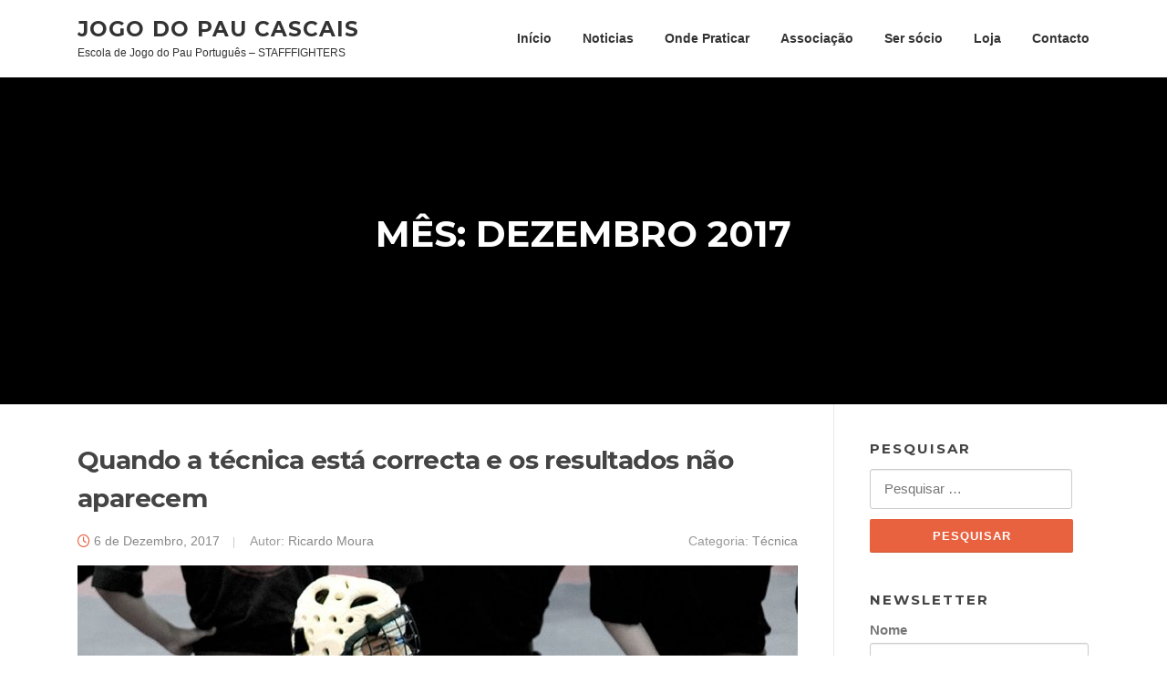

--- FILE ---
content_type: text/html; charset=UTF-8
request_url: https://jogodopaucascais.com/2017/12/
body_size: 49187
content:
<!DOCTYPE html>
<html lang="pt-PT" prefix="og: http://ogp.me/ns# fb: http://ogp.me/ns/fb#">
<head>
<meta charset="UTF-8">
<title>1 de December, 2017 &#124; Jogo do Pau Cascais</title>


<!-- SEO by Squirrly SEO 12.3.18 - https://plugin.squirrly.co/ -->

<meta name="robots" content="index,follow">
<meta name="googlebot" content="index,follow,max-snippet:-1,max-image-preview:large,max-video-preview:-1">
<meta name="bingbot" content="index,follow,max-snippet:-1,max-image-preview:large,max-video-preview:-1">

<meta name="keywords" content="arte marcial,jogo do pau,Técnica,treino" />
<link rel="canonical" href="https://jogodopaucascais.com/2017/12/" />
<link rel="alternate" type="application/rss+xml" href="https://jogodopaucascais.com/sitemap.xml" />

<link href="/favicon.ico" rel="shortcut icon" type="image/x-icon" />
<link href="/touch-icon76.png" rel="apple-touch-icon" type="image/png" sizes="76x76" />
<link href="/touch-icon120.png" rel="apple-touch-icon" type="image/png" sizes="120x120" />
<link href="/touch-icon152.png" rel="apple-touch-icon" type="image/png" sizes="152x152" />
<link href="/touch-icon180.png" rel="apple-touch-icon" type="image/png" sizes="180x180" />
<link href="/touch-icon192.png" rel="apple-touch-icon" type="image/png" sizes="192x192" />
<link href="/touch-icon192.png" rel="icon" type="image/png" sizes="192x192" />

<meta name="dc.language" content="pt" />
<meta name="dc.language.iso" content="pt_PT" />
<meta name="dc.publisher" content="Jogo do Pau Cascais" />
<meta name="dc.title" content="1 de December, 2017 &#124; Jogo do Pau Cascais" />
<meta name="dc.date.issued" content="1970-01-01" />

<meta property="og:url" content="https://jogodopaucascais.com/2017/12/" />
<meta property="og:title" content="1 de December, 2017 &#124; Jogo do Pau Cascais" />
<meta property="og:description" content="" />
<meta property="og:type" content="website" />
<meta property="og:site_name" content="Jogo do Pau Cascais" />
<meta property="og:locale" content="pt_PT" />
<meta property="fb:app_id" content="204953719991017" />

<meta property="twitter:url" content="https://jogodopaucascais.com/2017/12/" />
<meta property="twitter:title" content="1 de December, 2017 &#124; Jogo do Pau Cascais" />
<meta property="twitter:description" content="" />
<meta property="twitter:domain" content="Jogo do Pau Cascais" />
<meta property="twitter:card" content="summary_large_image" />
<meta property="twitter:creator" content="@twitter" />
<meta property="twitter:site" content="@twitter" />
<script async src='https://www.googletagmanager.com/gtag/js?id=UA-153574412-3'></script><script>window.dataLayer = window.dataLayer || [];function gtag(){dataLayer.push(arguments);}gtag('js', new Date());gtag('config', 'UA-153574412-3');</script>
<script>!function(f,b,e,v,n,t,s){if(f.fbq)return;n=f.fbq=function(){n.callMethod?n.callMethod.apply(n,arguments):n.queue.push(arguments)};if(!f._fbq)f._fbq=n;n.push=n;n.loaded=!0;n.version='2.0';n.queue=[];t=b.createElement(e);t.async=!0;t.src=v;s=b.getElementsByTagName(e)[0];s.parentNode.insertBefore(t,s)}(window,document,'script','https://connect.facebook.net/en_US/fbevents.js');fbq('init', '617885635430538');fbq('trackCustom', 'GeneralEvent', '{"content_type":"archive","content_category":"T\u00e9cnica","page":"https:\/\/jogodopaucascais.com\/2017\/12\/","domain":"https:\/\/jogodopaucascais.com"}');fbq('track', 'PageView', '{"page":"https:\/\/jogodopaucascais.com\/2017\/12\/","domain":"https:\/\/jogodopaucascais.com"}');</script><noscript><img height='1' width='1' style='display:none' src='https://www.facebook.com/tr?id=617885635430538&ev=PageView&noscript=1'/></noscript>

<script type="application/ld+json">{"@context":"https://schema.org","@graph":[{"@type":"WebSite","@id":"https://jogodopaucascais.com/2017/12/#website","url":"https://jogodopaucascais.com/2017/12/","name":"ESGRIMLUSA - Associa\u00e7\u00e3o Esgrima Lusitana Cascais | Jogo do Pau","headline":"","mainEntityOfPage":{"@type":"WebPage","url":"https://jogodopaucascais.com/2017/12/"},"datePublished":"1970-01-01T00:00:00+00:00","potentialAction":{"@type":"SearchAction","target":"https://jogodopaucascais.com/?s={search_term_string}","query-input":"required name=search_term_string"},"publisher":{"@type":"Organization","@id":"https://jogodopaucascais.com/2017/12/#Organization","url":"https://jogodopaucascais.com/2017/12/","name":"ESGRIMLUSA - Associa\u00e7\u00e3o Esgrima Lusitana Cascais | Jogo do Pau","logo":{"@type":"ImageObject","url":"https://jogodopaucascais.com/wp-content/uploads/2019/11/logotipo-principal-JOGO-DO-PAU-CASCAIS.jpg","@id":"https://jogodopaucascais.com/2017/12/#logo","width":"1000","height":"1005","caption":"ESGRIMLUSA - Associa\u00e7\u00e3o Esgrima Lusitana Cascais | Jogo do Pau"},"contactPoint":{"@type":"ContactPoint","telephone":"+9624504516","contactType":"customer service","@id":"https://jogodopaucascais.com/2017/12/#contactpoint"},"description":"A Associa\u00e7\u00e3o Esgrima Lusitana Cascais \u2013 Jogo do Pau, tem como objectivo a divulga\u00e7\u00e3o e ensino de Varapau e Bast\u00e3o de Combate e Defesa Pessoal na regi\u00e3o de Cascais. Esta modalidade que faz parte da tua historia da tua cultura, da tua identidade enquanto Portugu\u00eas, tem-se transformado e adaptado aos interesses de cada escola e praticantes, sendo neste momento abrangente o suficiente para ser considerada como um desporto moderno desenvolvendo-se nos campos de: . Desporto de competi\u00e7\u00e3o, com regras, classifica\u00e7\u00f5es e rankings; . Desporto de Manuten\u00e7\u00e3o de forma f\u00edsica; . Arte marcial tradicional, inclu\u00edda no ramo das Artes Marciais hist\u00f3ricas Europeias (HEMA); . Uma modalidade de representa\u00e7\u00e3o e espect\u00e1culo;","sameAs":["https://www.facebook.com/JogodoPau.Cascais/","https://twitter.com/twitter","https://www.instagram.com/jogodopau.cascais","https://www.linkedin.com/company/11084192/","https://www.pinterest.com/jogodopaucascais/","https://www.youtube.com/channel/UCpJU5tvquaQ-cjfPq5amYNQ"]}},{"@type":"BreadcrumbList","@id":"https://jogodopaucascais.com/2017/12/#breadcrumblist","itemListElement":[[{"@type":"ListItem","position":"1","item":{"@id":"https://jogodopaucascais.com","name":"Associa\u00e7\u00e3o de Jogo do Pau de Cascais - STAFFFIGHTERS"}},{"@type":"ListItem","position":"2","item":{"@id":"https://jogodopaucascais.com/category/tecnica/","name":"T\u00e9cnica"}},{"@type":"ListItem","position":"3","item":{"@id":"https://jogodopaucascais.com/2017/12/","name":"1 de December, 2017 | Jogo do Pau Cascais"}}],[{"@type":"ListItem","position":"1","item":{"@id":"https://jogodopaucascais.com","name":"Associa\u00e7\u00e3o de Jogo do Pau de Cascais - STAFFFIGHTERS"}},{"@type":"ListItem","position":"2","item":{"@id":"https://jogodopaucascais.com/category/treino/","name":"Treino"}},{"@type":"ListItem","position":"3","item":{"@id":"https://jogodopaucascais.com/2017/12/","name":"1 de December, 2017 | Jogo do Pau Cascais"}}]]}]}</script>
<!-- /SEO by Squirrly SEO - WordPress SEO Plugin -->




<meta name="viewport" content="width=device-width, initial-scale=1">
<link rel="profile" href="http://gmpg.org/xfn/11">
<link rel="pingback" href="https://jogodopaucascais.com/xmlrpc.php">


<link rel='dns-prefetch' href='//static.addtoany.com' />
<link rel='dns-prefetch' href='//fonts.googleapis.com' />
<link rel="alternate" type="application/rss+xml" title="Jogo do Pau Cascais &raquo; Feed" href="https://jogodopaucascais.com/feed/" />
<link rel="alternate" type="application/rss+xml" title="Jogo do Pau Cascais &raquo; Feed de comentários" href="https://jogodopaucascais.com/comments/feed/" />
<script type="text/javascript">
/* <![CDATA[ */
window._wpemojiSettings = {"baseUrl":"https:\/\/s.w.org\/images\/core\/emoji\/15.0.3\/72x72\/","ext":".png","svgUrl":"https:\/\/s.w.org\/images\/core\/emoji\/15.0.3\/svg\/","svgExt":".svg","source":{"concatemoji":"https:\/\/jogodopaucascais.com\/wp-includes\/js\/wp-emoji-release.min.js?ver=6.5.7"}};
/*! This file is auto-generated */
!function(i,n){var o,s,e;function c(e){try{var t={supportTests:e,timestamp:(new Date).valueOf()};sessionStorage.setItem(o,JSON.stringify(t))}catch(e){}}function p(e,t,n){e.clearRect(0,0,e.canvas.width,e.canvas.height),e.fillText(t,0,0);var t=new Uint32Array(e.getImageData(0,0,e.canvas.width,e.canvas.height).data),r=(e.clearRect(0,0,e.canvas.width,e.canvas.height),e.fillText(n,0,0),new Uint32Array(e.getImageData(0,0,e.canvas.width,e.canvas.height).data));return t.every(function(e,t){return e===r[t]})}function u(e,t,n){switch(t){case"flag":return n(e,"\ud83c\udff3\ufe0f\u200d\u26a7\ufe0f","\ud83c\udff3\ufe0f\u200b\u26a7\ufe0f")?!1:!n(e,"\ud83c\uddfa\ud83c\uddf3","\ud83c\uddfa\u200b\ud83c\uddf3")&&!n(e,"\ud83c\udff4\udb40\udc67\udb40\udc62\udb40\udc65\udb40\udc6e\udb40\udc67\udb40\udc7f","\ud83c\udff4\u200b\udb40\udc67\u200b\udb40\udc62\u200b\udb40\udc65\u200b\udb40\udc6e\u200b\udb40\udc67\u200b\udb40\udc7f");case"emoji":return!n(e,"\ud83d\udc26\u200d\u2b1b","\ud83d\udc26\u200b\u2b1b")}return!1}function f(e,t,n){var r="undefined"!=typeof WorkerGlobalScope&&self instanceof WorkerGlobalScope?new OffscreenCanvas(300,150):i.createElement("canvas"),a=r.getContext("2d",{willReadFrequently:!0}),o=(a.textBaseline="top",a.font="600 32px Arial",{});return e.forEach(function(e){o[e]=t(a,e,n)}),o}function t(e){var t=i.createElement("script");t.src=e,t.defer=!0,i.head.appendChild(t)}"undefined"!=typeof Promise&&(o="wpEmojiSettingsSupports",s=["flag","emoji"],n.supports={everything:!0,everythingExceptFlag:!0},e=new Promise(function(e){i.addEventListener("DOMContentLoaded",e,{once:!0})}),new Promise(function(t){var n=function(){try{var e=JSON.parse(sessionStorage.getItem(o));if("object"==typeof e&&"number"==typeof e.timestamp&&(new Date).valueOf()<e.timestamp+604800&&"object"==typeof e.supportTests)return e.supportTests}catch(e){}return null}();if(!n){if("undefined"!=typeof Worker&&"undefined"!=typeof OffscreenCanvas&&"undefined"!=typeof URL&&URL.createObjectURL&&"undefined"!=typeof Blob)try{var e="postMessage("+f.toString()+"("+[JSON.stringify(s),u.toString(),p.toString()].join(",")+"));",r=new Blob([e],{type:"text/javascript"}),a=new Worker(URL.createObjectURL(r),{name:"wpTestEmojiSupports"});return void(a.onmessage=function(e){c(n=e.data),a.terminate(),t(n)})}catch(e){}c(n=f(s,u,p))}t(n)}).then(function(e){for(var t in e)n.supports[t]=e[t],n.supports.everything=n.supports.everything&&n.supports[t],"flag"!==t&&(n.supports.everythingExceptFlag=n.supports.everythingExceptFlag&&n.supports[t]);n.supports.everythingExceptFlag=n.supports.everythingExceptFlag&&!n.supports.flag,n.DOMReady=!1,n.readyCallback=function(){n.DOMReady=!0}}).then(function(){return e}).then(function(){var e;n.supports.everything||(n.readyCallback(),(e=n.source||{}).concatemoji?t(e.concatemoji):e.wpemoji&&e.twemoji&&(t(e.twemoji),t(e.wpemoji)))}))}((window,document),window._wpemojiSettings);
/* ]]> */
</script>
<link rel='stylesheet' id='sgr-css' href='https://jogodopaucascais.com/wp-content/plugins/simple-google-recaptcha/sgr.css?ver=1663337992' type='text/css' media='all' />
<link rel='stylesheet' id='aca33b9c04-css' href='https://jogodopaucascais.com/wp-content/plugins/squirrly-seo/view/assets/css/frontend.min.css?ver=12.3.18' type='text/css' media='all' />
<style id='wp-emoji-styles-inline-css' type='text/css'>

	img.wp-smiley, img.emoji {
		display: inline !important;
		border: none !important;
		box-shadow: none !important;
		height: 1em !important;
		width: 1em !important;
		margin: 0 0.07em !important;
		vertical-align: -0.1em !important;
		background: none !important;
		padding: 0 !important;
	}
</style>
<link rel='stylesheet' id='wp-block-library-css' href='https://jogodopaucascais.com/wp-includes/css/dist/block-library/style.min.css?ver=6.5.7' type='text/css' media='all' />
<style id='classic-theme-styles-inline-css' type='text/css'>
/*! This file is auto-generated */
.wp-block-button__link{color:#fff;background-color:#32373c;border-radius:9999px;box-shadow:none;text-decoration:none;padding:calc(.667em + 2px) calc(1.333em + 2px);font-size:1.125em}.wp-block-file__button{background:#32373c;color:#fff;text-decoration:none}
</style>
<style id='global-styles-inline-css' type='text/css'>
body{--wp--preset--color--black: #000000;--wp--preset--color--cyan-bluish-gray: #abb8c3;--wp--preset--color--white: #ffffff;--wp--preset--color--pale-pink: #f78da7;--wp--preset--color--vivid-red: #cf2e2e;--wp--preset--color--luminous-vivid-orange: #ff6900;--wp--preset--color--luminous-vivid-amber: #fcb900;--wp--preset--color--light-green-cyan: #7bdcb5;--wp--preset--color--vivid-green-cyan: #00d084;--wp--preset--color--pale-cyan-blue: #8ed1fc;--wp--preset--color--vivid-cyan-blue: #0693e3;--wp--preset--color--vivid-purple: #9b51e0;--wp--preset--gradient--vivid-cyan-blue-to-vivid-purple: linear-gradient(135deg,rgba(6,147,227,1) 0%,rgb(155,81,224) 100%);--wp--preset--gradient--light-green-cyan-to-vivid-green-cyan: linear-gradient(135deg,rgb(122,220,180) 0%,rgb(0,208,130) 100%);--wp--preset--gradient--luminous-vivid-amber-to-luminous-vivid-orange: linear-gradient(135deg,rgba(252,185,0,1) 0%,rgba(255,105,0,1) 100%);--wp--preset--gradient--luminous-vivid-orange-to-vivid-red: linear-gradient(135deg,rgba(255,105,0,1) 0%,rgb(207,46,46) 100%);--wp--preset--gradient--very-light-gray-to-cyan-bluish-gray: linear-gradient(135deg,rgb(238,238,238) 0%,rgb(169,184,195) 100%);--wp--preset--gradient--cool-to-warm-spectrum: linear-gradient(135deg,rgb(74,234,220) 0%,rgb(151,120,209) 20%,rgb(207,42,186) 40%,rgb(238,44,130) 60%,rgb(251,105,98) 80%,rgb(254,248,76) 100%);--wp--preset--gradient--blush-light-purple: linear-gradient(135deg,rgb(255,206,236) 0%,rgb(152,150,240) 100%);--wp--preset--gradient--blush-bordeaux: linear-gradient(135deg,rgb(254,205,165) 0%,rgb(254,45,45) 50%,rgb(107,0,62) 100%);--wp--preset--gradient--luminous-dusk: linear-gradient(135deg,rgb(255,203,112) 0%,rgb(199,81,192) 50%,rgb(65,88,208) 100%);--wp--preset--gradient--pale-ocean: linear-gradient(135deg,rgb(255,245,203) 0%,rgb(182,227,212) 50%,rgb(51,167,181) 100%);--wp--preset--gradient--electric-grass: linear-gradient(135deg,rgb(202,248,128) 0%,rgb(113,206,126) 100%);--wp--preset--gradient--midnight: linear-gradient(135deg,rgb(2,3,129) 0%,rgb(40,116,252) 100%);--wp--preset--font-size--small: 13px;--wp--preset--font-size--medium: 20px;--wp--preset--font-size--large: 36px;--wp--preset--font-size--x-large: 42px;--wp--preset--spacing--20: 0.44rem;--wp--preset--spacing--30: 0.67rem;--wp--preset--spacing--40: 1rem;--wp--preset--spacing--50: 1.5rem;--wp--preset--spacing--60: 2.25rem;--wp--preset--spacing--70: 3.38rem;--wp--preset--spacing--80: 5.06rem;--wp--preset--shadow--natural: 6px 6px 9px rgba(0, 0, 0, 0.2);--wp--preset--shadow--deep: 12px 12px 50px rgba(0, 0, 0, 0.4);--wp--preset--shadow--sharp: 6px 6px 0px rgba(0, 0, 0, 0.2);--wp--preset--shadow--outlined: 6px 6px 0px -3px rgba(255, 255, 255, 1), 6px 6px rgba(0, 0, 0, 1);--wp--preset--shadow--crisp: 6px 6px 0px rgba(0, 0, 0, 1);}:where(.is-layout-flex){gap: 0.5em;}:where(.is-layout-grid){gap: 0.5em;}body .is-layout-flex{display: flex;}body .is-layout-flex{flex-wrap: wrap;align-items: center;}body .is-layout-flex > *{margin: 0;}body .is-layout-grid{display: grid;}body .is-layout-grid > *{margin: 0;}:where(.wp-block-columns.is-layout-flex){gap: 2em;}:where(.wp-block-columns.is-layout-grid){gap: 2em;}:where(.wp-block-post-template.is-layout-flex){gap: 1.25em;}:where(.wp-block-post-template.is-layout-grid){gap: 1.25em;}.has-black-color{color: var(--wp--preset--color--black) !important;}.has-cyan-bluish-gray-color{color: var(--wp--preset--color--cyan-bluish-gray) !important;}.has-white-color{color: var(--wp--preset--color--white) !important;}.has-pale-pink-color{color: var(--wp--preset--color--pale-pink) !important;}.has-vivid-red-color{color: var(--wp--preset--color--vivid-red) !important;}.has-luminous-vivid-orange-color{color: var(--wp--preset--color--luminous-vivid-orange) !important;}.has-luminous-vivid-amber-color{color: var(--wp--preset--color--luminous-vivid-amber) !important;}.has-light-green-cyan-color{color: var(--wp--preset--color--light-green-cyan) !important;}.has-vivid-green-cyan-color{color: var(--wp--preset--color--vivid-green-cyan) !important;}.has-pale-cyan-blue-color{color: var(--wp--preset--color--pale-cyan-blue) !important;}.has-vivid-cyan-blue-color{color: var(--wp--preset--color--vivid-cyan-blue) !important;}.has-vivid-purple-color{color: var(--wp--preset--color--vivid-purple) !important;}.has-black-background-color{background-color: var(--wp--preset--color--black) !important;}.has-cyan-bluish-gray-background-color{background-color: var(--wp--preset--color--cyan-bluish-gray) !important;}.has-white-background-color{background-color: var(--wp--preset--color--white) !important;}.has-pale-pink-background-color{background-color: var(--wp--preset--color--pale-pink) !important;}.has-vivid-red-background-color{background-color: var(--wp--preset--color--vivid-red) !important;}.has-luminous-vivid-orange-background-color{background-color: var(--wp--preset--color--luminous-vivid-orange) !important;}.has-luminous-vivid-amber-background-color{background-color: var(--wp--preset--color--luminous-vivid-amber) !important;}.has-light-green-cyan-background-color{background-color: var(--wp--preset--color--light-green-cyan) !important;}.has-vivid-green-cyan-background-color{background-color: var(--wp--preset--color--vivid-green-cyan) !important;}.has-pale-cyan-blue-background-color{background-color: var(--wp--preset--color--pale-cyan-blue) !important;}.has-vivid-cyan-blue-background-color{background-color: var(--wp--preset--color--vivid-cyan-blue) !important;}.has-vivid-purple-background-color{background-color: var(--wp--preset--color--vivid-purple) !important;}.has-black-border-color{border-color: var(--wp--preset--color--black) !important;}.has-cyan-bluish-gray-border-color{border-color: var(--wp--preset--color--cyan-bluish-gray) !important;}.has-white-border-color{border-color: var(--wp--preset--color--white) !important;}.has-pale-pink-border-color{border-color: var(--wp--preset--color--pale-pink) !important;}.has-vivid-red-border-color{border-color: var(--wp--preset--color--vivid-red) !important;}.has-luminous-vivid-orange-border-color{border-color: var(--wp--preset--color--luminous-vivid-orange) !important;}.has-luminous-vivid-amber-border-color{border-color: var(--wp--preset--color--luminous-vivid-amber) !important;}.has-light-green-cyan-border-color{border-color: var(--wp--preset--color--light-green-cyan) !important;}.has-vivid-green-cyan-border-color{border-color: var(--wp--preset--color--vivid-green-cyan) !important;}.has-pale-cyan-blue-border-color{border-color: var(--wp--preset--color--pale-cyan-blue) !important;}.has-vivid-cyan-blue-border-color{border-color: var(--wp--preset--color--vivid-cyan-blue) !important;}.has-vivid-purple-border-color{border-color: var(--wp--preset--color--vivid-purple) !important;}.has-vivid-cyan-blue-to-vivid-purple-gradient-background{background: var(--wp--preset--gradient--vivid-cyan-blue-to-vivid-purple) !important;}.has-light-green-cyan-to-vivid-green-cyan-gradient-background{background: var(--wp--preset--gradient--light-green-cyan-to-vivid-green-cyan) !important;}.has-luminous-vivid-amber-to-luminous-vivid-orange-gradient-background{background: var(--wp--preset--gradient--luminous-vivid-amber-to-luminous-vivid-orange) !important;}.has-luminous-vivid-orange-to-vivid-red-gradient-background{background: var(--wp--preset--gradient--luminous-vivid-orange-to-vivid-red) !important;}.has-very-light-gray-to-cyan-bluish-gray-gradient-background{background: var(--wp--preset--gradient--very-light-gray-to-cyan-bluish-gray) !important;}.has-cool-to-warm-spectrum-gradient-background{background: var(--wp--preset--gradient--cool-to-warm-spectrum) !important;}.has-blush-light-purple-gradient-background{background: var(--wp--preset--gradient--blush-light-purple) !important;}.has-blush-bordeaux-gradient-background{background: var(--wp--preset--gradient--blush-bordeaux) !important;}.has-luminous-dusk-gradient-background{background: var(--wp--preset--gradient--luminous-dusk) !important;}.has-pale-ocean-gradient-background{background: var(--wp--preset--gradient--pale-ocean) !important;}.has-electric-grass-gradient-background{background: var(--wp--preset--gradient--electric-grass) !important;}.has-midnight-gradient-background{background: var(--wp--preset--gradient--midnight) !important;}.has-small-font-size{font-size: var(--wp--preset--font-size--small) !important;}.has-medium-font-size{font-size: var(--wp--preset--font-size--medium) !important;}.has-large-font-size{font-size: var(--wp--preset--font-size--large) !important;}.has-x-large-font-size{font-size: var(--wp--preset--font-size--x-large) !important;}
.wp-block-navigation a:where(:not(.wp-element-button)){color: inherit;}
:where(.wp-block-post-template.is-layout-flex){gap: 1.25em;}:where(.wp-block-post-template.is-layout-grid){gap: 1.25em;}
:where(.wp-block-columns.is-layout-flex){gap: 2em;}:where(.wp-block-columns.is-layout-grid){gap: 2em;}
.wp-block-pullquote{font-size: 1.5em;line-height: 1.6;}
</style>
<link rel='stylesheet' id='contact-form-7-css' href='https://jogodopaucascais.com/wp-content/plugins/contact-form-7/includes/css/styles.css?ver=5.9.3' type='text/css' media='all' />
<link rel='stylesheet' id='mc4wp-form-basic-css' href='https://jogodopaucascais.com/wp-content/plugins/mailchimp-for-wp/assets/css/form-basic.css?ver=4.9.11' type='text/css' media='all' />
<link rel='stylesheet' id='screenr-fonts-css' href='https://fonts.googleapis.com/css?family=Open%2BSans%3A400%2C300%2C300italic%2C400italic%2C600%2C600italic%2C700%2C700italic%7CMontserrat%3A400%2C700&#038;subset=latin%2Clatin-ext' type='text/css' media='all' />
<link rel='stylesheet' id='screenr-fa-css' href='https://jogodopaucascais.com/wp-content/themes/screenr/assets/fontawesome-v6/css/all.min.css?ver=6.5.1' type='text/css' media='all' />
<link rel='stylesheet' id='screenr-fa-shims-css' href='https://jogodopaucascais.com/wp-content/themes/screenr/assets/fontawesome-v6/css/v4-shims.min.css?ver=6.5.1' type='text/css' media='all' />
<link rel='stylesheet' id='bootstrap-css' href='https://jogodopaucascais.com/wp-content/themes/screenr/assets/css/bootstrap.min.css?ver=4.0.0' type='text/css' media='all' />
<link rel='stylesheet' id='screenr-style-css' href='https://jogodopaucascais.com/wp-content/themes/screenr/style.css?ver=6.5.7' type='text/css' media='all' />
<style id='screenr-style-inline-css' type='text/css'>
	#page-header-cover.swiper-slider.no-image .swiper-slide .overlay {
		background-color: #000000;
		opacity: 1;
	}
	
	
	
	
	
	
	
		.gallery-carousel .g-item{
		padding: 0px 10px;
	}
	.gallery-carousel {
		margin-left: -10px;
		margin-right: -10px;
	}
	.gallery-grid .g-item, .gallery-masonry .g-item .inner {
		padding: 10px;
	}
	.gallery-grid, .gallery-masonry {
		margin: -10px;
	}
	
</style>
<link rel='stylesheet' id='screenr-gallery-lightgallery-css' href='https://jogodopaucascais.com/wp-content/themes/screenr/assets/css/lightgallery.css?ver=6.5.7' type='text/css' media='all' />
<link rel='stylesheet' id='addtoany-css' href='https://jogodopaucascais.com/wp-content/plugins/add-to-any/addtoany.min.css?ver=1.16' type='text/css' media='all' />
<script type="text/javascript" id="sgr-js-extra">
/* <![CDATA[ */
var sgr = {"sgr_site_key":"6Ldl-8MUAAAAAO3KF7E_cRgtO10R-Khl-dBcI7dZ"};
/* ]]> */
</script>
<script type="text/javascript" src="https://jogodopaucascais.com/wp-content/plugins/simple-google-recaptcha/sgr.js?ver=1663337992" id="sgr-js"></script>
<script type="text/javascript" id="addtoany-core-js-before">
/* <![CDATA[ */
window.a2a_config=window.a2a_config||{};a2a_config.callbacks=[];a2a_config.overlays=[];a2a_config.templates={};a2a_localize = {
	Share: "Partilhar",
	Save: "Guardar",
	Subscribe: "Subscrever",
	Email: "Email",
	Bookmark: "Marcador",
	ShowAll: "Mostrar tudo",
	ShowLess: "Mostrar menos",
	FindServices: "Procurar serviço(s)",
	FindAnyServiceToAddTo: "Encontrar rapidamente qualquer serviço para",
	PoweredBy: "Serviço fornecido por",
	ShareViaEmail: "Share via email",
	SubscribeViaEmail: "Subscribe via email",
	BookmarkInYourBrowser: "Adicionar marcador",
	BookmarkInstructions: "Press Ctrl+D or \u2318+D to bookmark this page",
	AddToYourFavorites: "Adicionar aos favoritos",
	SendFromWebOrProgram: "Send from any email address or email program",
	EmailProgram: "Email program",
	More: "More&#8230;",
	ThanksForSharing: "Thanks for sharing!",
	ThanksForFollowing: "Thanks for following!"
};

a2a_config.icon_color="#ffffff,#020202";
/* ]]> */
</script>
<script type="text/javascript" async src="https://static.addtoany.com/menu/page.js" id="addtoany-core-js"></script>
<script type="text/javascript" src="https://jogodopaucascais.com/wp-includes/js/jquery/jquery.min.js?ver=3.7.1" id="jquery-core-js"></script>
<script type="text/javascript" src="https://jogodopaucascais.com/wp-includes/js/jquery/jquery-migrate.min.js?ver=3.4.1" id="jquery-migrate-js"></script>
<script type="text/javascript" async src="https://jogodopaucascais.com/wp-content/plugins/add-to-any/addtoany.min.js?ver=1.1" id="addtoany-jquery-js"></script>
<link rel="https://api.w.org/" href="https://jogodopaucascais.com/wp-json/" /><link rel="EditURI" type="application/rsd+xml" title="RSD" href="https://jogodopaucascais.com/xmlrpc.php?rsd" />
<meta name="generator" content="WordPress 6.5.7" />
<style type="text/css">.recentcomments a{display:inline !important;padding:0 !important;margin:0 !important;}</style></head>

<body class="archive date group-blog hfeed has-site-title has-site-tagline header-layout-fixed">
<div id="page" class="site">
	<a class="skip-link screen-reader-text" href="#content">Saltar para o conteúdo</a>
    	<header id="masthead" class="site-header" role="banner">
		<div class="container">
			    <div class="site-branding">
                        <p class="site-title"><a href="https://jogodopaucascais.com/" rel="home">Jogo do Pau Cascais</a></p>
                                <p class="site-description">Escola de Jogo do Pau Portugu&ecirc;s &#8211; STAFFFIGHTERS</p>
                    </div><!-- .site-branding -->
    
			<div class="header-right-wrapper">
				<a href="#" id="nav-toggle">Menu<span></span></a>
				<nav id="site-navigation" class="main-navigation" role="navigation">
					<ul class="nav-menu">
						<li id="menu-item-57" class="menu-item menu-item-type-custom menu-item-object-custom menu-item-57"><a href="http://www.jogodopaucascais.com">Início</a></li>
<li id="menu-item-59" class="menu-item menu-item-type-post_type menu-item-object-page current_page_parent menu-item-59"><a href="https://jogodopaucascais.com/noticias-jogo-do-pau-artes-marciais/">Noticias</a></li>
<li id="menu-item-114" class="menu-item menu-item-type-post_type menu-item-object-page menu-item-114"><a href="https://jogodopaucascais.com/onde-praticar-jogo-do-pau-portugues/">Onde Praticar</a></li>
<li id="menu-item-494" class="menu-item menu-item-type-post_type menu-item-object-page menu-item-494"><a href="https://jogodopaucascais.com/associacao-jogo-do-pau-cascais/">Associação</a></li>
<li id="menu-item-115" class="menu-item menu-item-type-post_type menu-item-object-page menu-item-115"><a href="https://jogodopaucascais.com/jogo-do-pau-cascais-socio-de-associacao/">Ser sócio</a></li>
<li id="menu-item-514" class="menu-item menu-item-type-custom menu-item-object-custom menu-item-514"><a rel="nofollow"  href="https://store.stafffighters.com/pt/home-portugues/">Loja</a></li>
<li id="menu-item-473" class="menu-item menu-item-type-post_type menu-item-object-page menu-item-473"><a href="https://jogodopaucascais.com/contactos-jogo-do-pau-de-cascais/">Contacto</a></li>
					</ul>
				</nav>
				<!-- #site-navigation -->
			</div>

		</div>
	</header><!-- #masthead -->
	<section id="page-header-cover" class="section-slider swiper-slider fixed no-image" >
		<div class="swiper-container" data-autoplay="0">
			<div class="swiper-wrapper ">
				<div class="swiper-slide slide-align-center "><div class="swiper-slide-intro"><div class="swiper-intro-inner" style="padding-top: 13%; padding-bottom: 13%; " ><h2 class="swiper-slide-heading">Mês: <span>Dezembro 2017</span></h2></div></div><div class="overlay"></div></div>			</div>
		</div>
	</section>
	
	<div id="content" class="site-content">

		<div id="content-inside" class="container right-sidebar">
			<div id="primary" class="content-area">
				<main id="main" class="site-main" role="main">

				
										
						
<article id="post-362" class="post-362 post type-post status-publish format-standard has-post-thumbnail hentry category-tecnica category-treino tag-arte-marcial tag-jogo-do-pau tag-tecnica tag-treino">
	<header class="entry-header">
		<h2 class="entry-title"><a href="https://jogodopaucascais.com/quando-a-tecnica-esta-correcta-e-os-resultados-nao-aparecem/" rel="bookmark">Quando a técnica está correcta e os resultados não aparecem</a></h2>
					<div class="entry-meta">
				<span class="posted-on"><i aria-hidden="true" class="fa fa-clock-o"></i> <a href="https://jogodopaucascais.com/quando-a-tecnica-esta-correcta-e-os-resultados-nao-aparecem/" rel="bookmark"><time class="entry-date published updated" datetime="2017-12-06T18:28:32+00:00">6 de Dezembro, 2017</time></a></span><span class="byline"> Autor: <span class="author vcard"><a class="url fn n" href="https://jogodopaucascais.com/author/moura/">Ricardo Moura</a></span></span> <span class="meta-cate">Categoria: <a href="https://jogodopaucascais.com/category/tecnica/">Técnica</a></span>			</div><!-- .entry-meta -->
		
		<div class="entry-thumb"><img width="790" height="400" src="https://jogodopaucascais.com/wp-content/uploads/2020/03/Jessica-em-competicao-jogo-do-pau-cascais-790x400.jpg" class="attachment-screenr-blog-list size-screenr-blog-list wp-post-image" alt="Quando a técnica está correcta e os resultados não aparecem" decoding="async" fetchpriority="high" /></div>	</header><!-- .entry-header -->
	<div class="entry-content">
		<p>Quando a técnica está correcta e os resultados não aparecem.<br />
Há alturas, no treino/aprendizagem de cada atleta, em que conseguimos reconhecer que este apresenta uma técnica correcta mas que lhe falta eficácia, aplicabilidade ou capacidade de atingir performances competitivas, se for o caso.</p>
	</div><!-- .entry-content -->
	
	<div class="entry-more">
		<a href="https://jogodopaucascais.com/quando-a-tecnica-esta-correcta-e-os-resultados-nao-aparecem/" title="Quando a técnica está correcta e os resultados não aparecem" class="btn btn-theme-primary">ler mais<i aria-hidden="true" class="fa fa-chevron-right"></i></a>
	</div>

</article><!-- #post-## -->

					
					
				
				</main><!-- #main -->
			</div><!-- #primary -->

			
<div id="secondary" class="widget-area sidebar" role="complementary">
	<section id="search-2" class="widget widget_search"><h2 class="widget-title">Pesquisar</h2><form role="search" method="get" class="search-form" action="https://jogodopaucascais.com/">
				<label>
					<span class="screen-reader-text">Pesquisar por:</span>
					<input type="search" class="search-field" placeholder="Pesquisar &hellip;" value="" name="s" />
				</label>
				<input type="submit" class="search-submit" value="Pesquisar" />
			</form></section><section id="mc4wp_form_widget-2" class="widget widget_mc4wp_form_widget"><h2 class="widget-title">Newsletter</h2><script>(function() {
	window.mc4wp = window.mc4wp || {
		listeners: [],
		forms: {
			on: function(evt, cb) {
				window.mc4wp.listeners.push(
					{
						event   : evt,
						callback: cb
					}
				);
			}
		}
	}
})();
</script><!-- Mailchimp for WordPress v4.9.11 - https://wordpress.org/plugins/mailchimp-for-wp/ --><form id="mc4wp-form-1" class="mc4wp-form mc4wp-form-541 mc4wp-form-basic" method="post" data-id="541" data-name="Jogo do Pau Cascais" ><div class="mc4wp-form-fields"><p>
    <label>Nome</label>
    <input type="text" name="FNAME" required="">
</p>
<p>
    <label>Apelido</label>
    <input type="text" name="LNAME">
</p>
<p>
    <label>
        <input name="AGREE_TO_TERMS" type="checkbox" value="1" required=""> <a href="https://jogodopaucascais.com/politica-privacidade/" target="_blank">Li e concordo com a politica de privacidade do Jogo do Pau Cascais</a>
    </label>
</p>
<p>
	<label>Email address: 
		<input type="email" name="EMAIL" placeholder="Your email address" required />
</label>
</p>

<p>
	<input type="submit" value="Sign up" />
</p></div><label style="display: none !important;">Deixe este campo vazio se for humano: <input type="text" name="_mc4wp_honeypot" value="" tabindex="-1" autocomplete="off" /></label><input type="hidden" name="_mc4wp_timestamp" value="1768695690" /><input type="hidden" name="_mc4wp_form_id" value="541" /><input type="hidden" name="_mc4wp_form_element_id" value="mc4wp-form-1" /><div class="mc4wp-response"></div></form><!-- / Mailchimp for WordPress Plugin --></section>
		<section id="recent-posts-2" class="widget widget_recent_entries">
		<h2 class="widget-title">Artigos recentes</h2>
		<ul>
											<li>
					<a href="https://jogodopaucascais.com/o-preto-do-jogo-do-pau-cascais/">O preto do Jogo do Pau Cascais</a>
									</li>
											<li>
					<a href="https://jogodopaucascais.com/humberto-osorio-recebe-vara-de-merito/">Humberto Osório recebe Vara de Mérito</a>
									</li>
											<li>
					<a href="https://jogodopaucascais.com/retorno-a-la-espada-com-seminario-de-jogo-do-pau-portugues-por-jessica-gomes/">Retorno à la Espada com Seminário de Jogo do Pau Português por Jessica Gomes</a>
									</li>
											<li>
					<a href="https://jogodopaucascais.com/de-onde-vem-o-jogo-do-pau-cascais/">História da técnica do Jogo do Pau em Cascais</a>
									</li>
											<li>
					<a href="https://jogodopaucascais.com/piramide-de-aprendizagem-de-glasser-aplicada-ao-treino-de-artes-marciais/">Pirâmide de Aprendizagem de Glasser Aplicada ao Treino de Artes Marciais</a>
									</li>
					</ul>

		</section><section id="recent-comments-2" class="widget widget_recent_comments"><h2 class="widget-title">Comentários recentes</h2><ul id="recentcomments"><li class="recentcomments"><span class="comment-author-link">Ricardo Moura</span> em <a href="https://jogodopaucascais.com/como-fazer-varas-para-o-jogo-do-pau/#comment-70">Como fazer Varas para o  Jogo do Pau</a></li><li class="recentcomments"><span class="comment-author-link">Baptista</span> em <a href="https://jogodopaucascais.com/como-fazer-varas-para-o-jogo-do-pau/#comment-56">Como fazer Varas para o  Jogo do Pau</a></li><li class="recentcomments"><span class="comment-author-link">Ricardo Moura</span> em <a href="https://jogodopaucascais.com/defesa-pessoal-em-cursos-de-dois-dias/#comment-36">Defesa pessoal não se aprende em cursos de dois dias</a></li><li class="recentcomments"><span class="comment-author-link">Miguel Félix</span> em <a href="https://jogodopaucascais.com/defesa-pessoal-em-cursos-de-dois-dias/#comment-31">Defesa pessoal não se aprende em cursos de dois dias</a></li><li class="recentcomments"><span class="comment-author-link">António FLima</span> em <a href="https://jogodopaucascais.com/como-fazer-varas-para-o-jogo-do-pau/#comment-29">Como fazer Varas para o  Jogo do Pau</a></li></ul></section><section id="archives-2" class="widget widget_archive"><h2 class="widget-title">Arquivo</h2>
			<ul>
					<li><a href='https://jogodopaucascais.com/2024/08/'>Agosto 2024</a></li>
	<li><a href='https://jogodopaucascais.com/2023/12/'>Dezembro 2023</a></li>
	<li><a href='https://jogodopaucascais.com/2023/05/'>Maio 2023</a></li>
	<li><a href='https://jogodopaucascais.com/2020/07/'>Julho 2020</a></li>
	<li><a href='https://jogodopaucascais.com/2019/02/'>Fevereiro 2019</a></li>
	<li><a href='https://jogodopaucascais.com/2018/07/'>Julho 2018</a></li>
	<li><a href='https://jogodopaucascais.com/2018/01/'>Janeiro 2018</a></li>
	<li><a href='https://jogodopaucascais.com/2017/12/' aria-current="page">Dezembro 2017</a></li>
	<li><a href='https://jogodopaucascais.com/2017/07/'>Julho 2017</a></li>
	<li><a href='https://jogodopaucascais.com/2017/05/'>Maio 2017</a></li>
	<li><a href='https://jogodopaucascais.com/2017/04/'>Abril 2017</a></li>
	<li><a href='https://jogodopaucascais.com/2017/03/'>Março 2017</a></li>
	<li><a href='https://jogodopaucascais.com/2017/02/'>Fevereiro 2017</a></li>
	<li><a href='https://jogodopaucascais.com/2017/01/'>Janeiro 2017</a></li>
	<li><a href='https://jogodopaucascais.com/2016/11/'>Novembro 2016</a></li>
	<li><a href='https://jogodopaucascais.com/2016/10/'>Outubro 2016</a></li>
	<li><a href='https://jogodopaucascais.com/2016/09/'>Setembro 2016</a></li>
			</ul>

			</section><section id="categories-2" class="widget widget_categories"><h2 class="widget-title">Categorias</h2>
			<ul>
					<li class="cat-item cat-item-29"><a href="https://jogodopaucascais.com/category/associacao/">Associação</a>
</li>
	<li class="cat-item cat-item-25"><a href="https://jogodopaucascais.com/category/competicao/">Competição</a>
</li>
	<li class="cat-item cat-item-17"><a href="https://jogodopaucascais.com/category/defesa-pessoal/">Defesa Pessoal</a>
</li>
	<li class="cat-item cat-item-7"><a href="https://jogodopaucascais.com/category/eventos/">Eventos</a>
</li>
	<li class="cat-item cat-item-6"><a href="https://jogodopaucascais.com/category/tecnica/">Técnica</a>
</li>
	<li class="cat-item cat-item-14"><a href="https://jogodopaucascais.com/category/treino/">Treino</a>
</li>
			</ul>

			</section><section id="meta-2" class="widget widget_meta"><h2 class="widget-title">Meta</h2>
		<ul>
						<li><a href="https://jogodopaucascais.com/wp-login.php">Iniciar sessão</a></li>
			<li><a href="https://jogodopaucascais.com/feed/">Feed de entradas</a></li>
			<li><a href="https://jogodopaucascais.com/comments/feed/">Feed de comentários</a></li>

			<li><a rel="nofollow"  href="https://pt.wordpress.org/">WordPress.org</a></li>
		</ul>

		</section></div><!-- #secondary -->

		</div><!--#content-inside -->
	</div><!-- #content -->

	<footer id="colophon" class="site-footer" role="contentinfo">
					<div class="footer-widgets section-padding ">
				<div class="container">
					<div class="row">
														<div id="footer-1" class="col-md-4 col-sm-12 footer-column widget-area sidebar" role="complementary">
									<aside id="media_image-4" class="widget widget_media_image"><h3 class="widget-title">Patrocinio</h3><a rel="nofollow"  href="https://d-evo.com/"><img width="800" height="281" src="https://jogodopaucascais.com/wp-content/uploads/2020/04/logo-d-evo.png" class="image wp-image-536  attachment-full size-full" alt="DEVO Consulting" style="max-width: 100%; height: auto;" decoding="async" loading="lazy" srcset="https://jogodopaucascais.com/wp-content/uploads/2020/04/logo-d-evo.png 800w, https://jogodopaucascais.com/wp-content/uploads/2020/04/logo-d-evo-300x105.png 300w, https://jogodopaucascais.com/wp-content/uploads/2020/04/logo-d-evo-768x270.png 768w" sizes="(max-width: 800px) 100vw, 800px" /></a></aside><aside id="media_image-3" class="widget widget_media_image"><h3 class="widget-title">Com o Apoio de:</h3><a rel="nofollow"  href="https://www.cascais.pt/"><img width="800" height="132" src="https://jogodopaucascais.com/wp-content/uploads/2020/04/CASCAIS_MARCA_BRANCO.png" class="image wp-image-537  attachment-full size-full" alt="Câmara Municipal de Cascais" style="max-width: 100%; height: auto;" title="Com o Apoio de:" decoding="async" loading="lazy" srcset="https://jogodopaucascais.com/wp-content/uploads/2020/04/CASCAIS_MARCA_BRANCO.png 800w, https://jogodopaucascais.com/wp-content/uploads/2020/04/CASCAIS_MARCA_BRANCO-300x50.png 300w, https://jogodopaucascais.com/wp-content/uploads/2020/04/CASCAIS_MARCA_BRANCO-768x127.png 768w" sizes="(max-width: 800px) 100vw, 800px" /></a></aside>								</div>
																<div id="footer-2" class="col-md-4 col-sm-12 footer-column widget-area sidebar" role="complementary">
									<aside id="tag_cloud-4" class="widget widget_tag_cloud"><h3 class="widget-title">Etiquetas</h3><div class="tagcloud"><a href="https://jogodopaucascais.com/tag/aprendizagem/" class="tag-cloud-link tag-link-30 tag-link-position-1" style="font-size: 8pt;" aria-label="aprendizagem (1 item)">aprendizagem</a>
<a href="https://jogodopaucascais.com/tag/arte-marcial/" class="tag-cloud-link tag-link-13 tag-link-position-2" style="font-size: 16.279569892473pt;" aria-label="arte marcial (6 itens)">arte marcial</a>
<a href="https://jogodopaucascais.com/tag/bastao-de-combate/" class="tag-cloud-link tag-link-23 tag-link-position-3" style="font-size: 10.709677419355pt;" aria-label="bastão de combate (2 itens)">bastão de combate</a>
<a href="https://jogodopaucascais.com/tag/cascais/" class="tag-cloud-link tag-link-8 tag-link-position-4" style="font-size: 14.021505376344pt;" aria-label="cascais (4 itens)">cascais</a>
<a href="https://jogodopaucascais.com/tag/competicao/" class="tag-cloud-link tag-link-24 tag-link-position-5" style="font-size: 12.516129032258pt;" aria-label="competição (3 itens)">competição</a>
<a href="https://jogodopaucascais.com/tag/defesa-pessoal/" class="tag-cloud-link tag-link-15 tag-link-position-6" style="font-size: 10.709677419355pt;" aria-label="defesa pessoal (2 itens)">defesa pessoal</a>
<a href="https://jogodopaucascais.com/tag/distancia/" class="tag-cloud-link tag-link-19 tag-link-position-7" style="font-size: 8pt;" aria-label="distancia (1 item)">distancia</a>
<a href="https://jogodopaucascais.com/tag/equipamento/" class="tag-cloud-link tag-link-37 tag-link-position-8" style="font-size: 8pt;" aria-label="equipamento (1 item)">equipamento</a>
<a href="https://jogodopaucascais.com/tag/eventos/" class="tag-cloud-link tag-link-9 tag-link-position-9" style="font-size: 10.709677419355pt;" aria-label="eventos (2 itens)">eventos</a>
<a href="https://jogodopaucascais.com/tag/exercicios/" class="tag-cloud-link tag-link-5 tag-link-position-10" style="font-size: 8pt;" aria-label="Exercicios (1 item)">Exercicios</a>
<a href="https://jogodopaucascais.com/tag/familyland/" class="tag-cloud-link tag-link-10 tag-link-position-11" style="font-size: 8pt;" aria-label="familyland (1 item)">familyland</a>
<a href="https://jogodopaucascais.com/tag/formas/" class="tag-cloud-link tag-link-27 tag-link-position-12" style="font-size: 8pt;" aria-label="formas (1 item)">formas</a>
<a href="https://jogodopaucascais.com/tag/ginasio/" class="tag-cloud-link tag-link-20 tag-link-position-13" style="font-size: 8pt;" aria-label="ginásio (1 item)">ginásio</a>
<a href="https://jogodopaucascais.com/tag/historia/" class="tag-cloud-link tag-link-38 tag-link-position-14" style="font-size: 8pt;" aria-label="historia (1 item)">historia</a>
<a href="https://jogodopaucascais.com/tag/jogo-do-pau/" class="tag-cloud-link tag-link-3 tag-link-position-15" style="font-size: 22pt;" aria-label="jogo do pau (16 itens)">jogo do pau</a>
<a href="https://jogodopaucascais.com/tag/manutencao/" class="tag-cloud-link tag-link-36 tag-link-position-16" style="font-size: 8pt;" aria-label="manutenção (1 item)">manutenção</a>
<a href="https://jogodopaucascais.com/tag/parque-marechal-carmona/" class="tag-cloud-link tag-link-21 tag-link-position-17" style="font-size: 8pt;" aria-label="parque marechal carmona (1 item)">parque marechal carmona</a>
<a href="https://jogodopaucascais.com/tag/sarilhos/" class="tag-cloud-link tag-link-26 tag-link-position-18" style="font-size: 8pt;" aria-label="sarilhos (1 item)">sarilhos</a>
<a href="https://jogodopaucascais.com/tag/series/" class="tag-cloud-link tag-link-28 tag-link-position-19" style="font-size: 8pt;" aria-label="séries (1 item)">séries</a>
<a href="https://jogodopaucascais.com/tag/torneio/" class="tag-cloud-link tag-link-22 tag-link-position-20" style="font-size: 8pt;" aria-label="torneio (1 item)">torneio</a>
<a href="https://jogodopaucascais.com/tag/treino/" class="tag-cloud-link tag-link-16 tag-link-position-21" style="font-size: 16.279569892473pt;" aria-label="treino (6 itens)">treino</a>
<a href="https://jogodopaucascais.com/tag/tecnica/" class="tag-cloud-link tag-link-4 tag-link-position-22" style="font-size: 14.021505376344pt;" aria-label="Técnica (4 itens)">Técnica</a>
<a href="https://jogodopaucascais.com/tag/vara/" class="tag-cloud-link tag-link-35 tag-link-position-23" style="font-size: 12.516129032258pt;" aria-label="vara (3 itens)">vara</a></div>
</aside>								</div>
																<div id="footer-3" class="col-md-4 col-sm-12 footer-column widget-area sidebar" role="complementary">
									<aside id="a2a_follow_widget-4" class="widget widget_a2a_follow_widget"><h3 class="widget-title">Segue-nos</h3><div class="a2a_kit a2a_kit_size_32 a2a_follow addtoany_list"><a class="a2a_button_facebook" href="https://www.facebook.com/JogodoPau.Cascais" title="Facebook" rel="nofollow noopener" target="_blank"></a><a class="a2a_button_instagram" href="https://www.instagram.com/jogodopau.cascais" title="Instagram" rel="nofollow noopener" target="_blank"></a><a class="a2a_button_pinterest" href="https://www.pinterest.com/jogodopaucascais" title="Pinterest" rel="nofollow noopener" target="_blank"></a><a class="a2a_button_linkedin_company" href="https://www.linkedin.com/company/11084192" title="LinkedIn Company" rel="nofollow noopener" target="_blank"></a><a class="a2a_button_youtube_channel" href="https://www.youtube.com/c/jogodopaucascais" title="YouTube Channel" rel="nofollow noopener" target="_blank"></a></div></aside><aside id="nav_menu-3" class="widget widget_nav_menu"><h3 class="widget-title">Ligações no Site</h3><div class="menu-secundario-container"><ul id="menu-secundario" class="menu"><li id="menu-item-170" class="menu-item menu-item-type-custom menu-item-object-custom menu-item-170"><a href="http://www.jogodopaucascais.com">Início</a></li>
<li id="menu-item-193" class="menu-item menu-item-type-post_type menu-item-object-page menu-item-193"><a href="https://jogodopaucascais.com/associacao-jogo-do-pau-cascais/">Associação Sem Fins Lucrativos</a></li>
<li id="menu-item-190" class="menu-item menu-item-type-post_type menu-item-object-page menu-item-privacy-policy menu-item-190"><a rel="privacy-policy" href="https://jogodopaucascais.com/politica-privacidade/">Política de Privacidade</a></li>
<li id="menu-item-192" class="menu-item menu-item-type-post_type menu-item-object-page menu-item-192"><a href="https://jogodopaucascais.com/contactos-jogo-do-pau-de-cascais/">Contactos Jogo do Pau de Cascais</a></li>
</ul></div></aside>								</div>
													</div>
				</div>
			</div>
		
        	<div class=" site-info">
		<div class="container">
			<div class="site-copyright">
				Copyright &copy; 2026 Jogo do Pau Cascais. Todos os direitos reservados.			</div><!-- .site-copyright -->
			<div class="theme-info">
				<a rel="nofollow"  href="https://www.famethemes.com/themes/screenr">Screenr parallax theme</a> por FameThemes			</div>
		</div>
	</div><!-- .site-info -->
	
	</footer><!-- #colophon -->
</div><!-- #page -->

<script>(function() {function maybePrefixUrlField () {
  const value = this.value.trim()
  if (value !== '' && value.indexOf('http') !== 0) {
    this.value = 'http://' + value
  }
}

const urlFields = document.querySelectorAll('.mc4wp-form input[type="url"]')
for (let j = 0; j < urlFields.length; j++) {
  urlFields[j].addEventListener('blur', maybePrefixUrlField)
}
})();</script><script type="text/javascript" src="https://jogodopaucascais.com/wp-content/plugins/contact-form-7/includes/swv/js/index.js?ver=5.9.3" id="swv-js"></script>
<script type="text/javascript" id="contact-form-7-js-extra">
/* <![CDATA[ */
var wpcf7 = {"api":{"root":"https:\/\/jogodopaucascais.com\/wp-json\/","namespace":"contact-form-7\/v1"}};
/* ]]> */
</script>
<script type="text/javascript" src="https://jogodopaucascais.com/wp-content/plugins/contact-form-7/includes/js/index.js?ver=5.9.3" id="contact-form-7-js"></script>
<script type="text/javascript" src="https://jogodopaucascais.com/wp-content/themes/screenr/assets/js/plugins.js?ver=4.0.0" id="screenr-plugin-js"></script>
<script type="text/javascript" src="https://jogodopaucascais.com/wp-content/themes/screenr/assets/js/bootstrap.bundle.min.js?ver=4.0.0" id="bootstrap-js"></script>
<script type="text/javascript" id="screenr-theme-js-extra">
/* <![CDATA[ */
var Screenr = {"ajax_url":"https:\/\/jogodopaucascais.com\/wp-admin\/admin-ajax.php","full_screen_slider":"1","header_layout":"","slider_parallax":"1","is_home_front_page":"0","autoplay":"7000","speed":"700","effect":"slide","gallery_enable":""};
/* ]]> */
</script>
<script type="text/javascript" src="https://jogodopaucascais.com/wp-content/themes/screenr/assets/js/theme.js?ver=20120206" id="screenr-theme-js"></script>
<script type="text/javascript" defer src="https://jogodopaucascais.com/wp-content/plugins/mailchimp-for-wp/assets/js/forms.js?ver=4.9.11" id="mc4wp-forms-api-js"></script>

</body>
</html>
